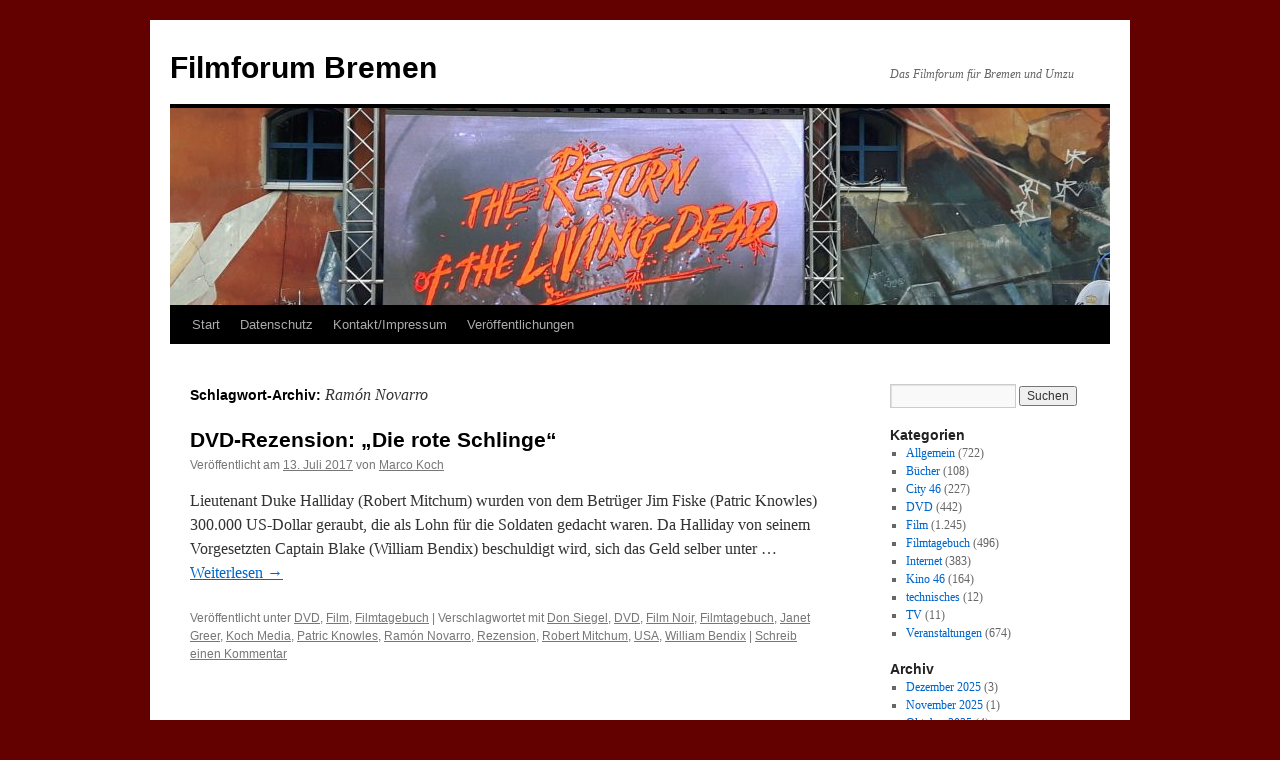

--- FILE ---
content_type: text/html; charset=UTF-8
request_url: https://www.filmforum-bremen.de/tag/ramon-novarro/
body_size: 14971
content:
<!DOCTYPE html>
<html xmlns:og="http://opengraphprotocol.org/schema/" xmlns:fb="http://www.facebook.com/2008/fbml" lang="de" xmlns:fb="https://www.facebook.com/2008/fbml" xmlns:addthis="https://www.addthis.com/help/api-spec"  prefix="og: http://ogp.me/ns#">
<head>
<meta charset="UTF-8" />
<title>
Ramón Novarro | Filmforum Bremen	</title>
<link rel="profile" href="https://gmpg.org/xfn/11" />
<link rel="stylesheet" type="text/css" media="all" href="https://www.filmforum-bremen.de/wp-content/themes/twentyten/style.css?ver=20250415" />
<link rel="pingback" href="https://www.filmforum-bremen.de/xmlrpc.php">
<meta name='robots' content='max-image-preview:large' />
	<style>img:is([sizes="auto" i], [sizes^="auto," i]) { contain-intrinsic-size: 3000px 1500px }</style>
	<link rel="alternate" type="application/rss+xml" title="Filmforum Bremen &raquo; Feed" href="https://www.filmforum-bremen.de/feed/" />
<link rel="alternate" type="application/rss+xml" title="Filmforum Bremen &raquo; Kommentar-Feed" href="https://www.filmforum-bremen.de/comments/feed/" />
<style type="text/css" media="screen">
	/*<![CDATA[*/
	form dl, dl.labels {
		margin:0em;
		font-size:100%;
		margin-top:0.5em
	}

	form dt, dl.labels dt {
		float:left;
		width:7em;
		margin-bottom:0.8em;
		color:#555;
		text-align:right;
		font-weight:400;
		position:relative /*IEWin hack*/
	}

	form dd, dl.labels dd {
		margin-left:7.5em;
		margin-bottom:0.8em;
		font-size:100%;
		font-style:normal;
		text-align:left;
		padding-left:0.5em
	}
	
	form dd.submit, dl.labels dd.submit  {
		margin-top:2em
	}
	
	.error_msg {
		font-weight:700;
		color:#C33;
	}
	
	.pxs_css_spamcheck {
		display: none !important;
	}
	/*]]>*/
</style>
<link rel="alternate" type="application/rss+xml" title="Filmforum Bremen &raquo; Schlagwort-Feed zu Ramón Novarro" href="https://www.filmforum-bremen.de/tag/ramon-novarro/feed/" />
		<!-- This site uses the Google Analytics by MonsterInsights plugin v9.11.1 - Using Analytics tracking - https://www.monsterinsights.com/ -->
							<script src="//www.googletagmanager.com/gtag/js?id=G-VER0WJQ8P5"  data-cfasync="false" data-wpfc-render="false" type="text/javascript" async></script>
			<script data-cfasync="false" data-wpfc-render="false" type="text/javascript">
				var mi_version = '9.11.1';
				var mi_track_user = true;
				var mi_no_track_reason = '';
								var MonsterInsightsDefaultLocations = {"page_location":"https:\/\/www.filmforum-bremen.de\/tag\/ramon-novarro\/"};
								if ( typeof MonsterInsightsPrivacyGuardFilter === 'function' ) {
					var MonsterInsightsLocations = (typeof MonsterInsightsExcludeQuery === 'object') ? MonsterInsightsPrivacyGuardFilter( MonsterInsightsExcludeQuery ) : MonsterInsightsPrivacyGuardFilter( MonsterInsightsDefaultLocations );
				} else {
					var MonsterInsightsLocations = (typeof MonsterInsightsExcludeQuery === 'object') ? MonsterInsightsExcludeQuery : MonsterInsightsDefaultLocations;
				}

								var disableStrs = [
										'ga-disable-G-VER0WJQ8P5',
									];

				/* Function to detect opted out users */
				function __gtagTrackerIsOptedOut() {
					for (var index = 0; index < disableStrs.length; index++) {
						if (document.cookie.indexOf(disableStrs[index] + '=true') > -1) {
							return true;
						}
					}

					return false;
				}

				/* Disable tracking if the opt-out cookie exists. */
				if (__gtagTrackerIsOptedOut()) {
					for (var index = 0; index < disableStrs.length; index++) {
						window[disableStrs[index]] = true;
					}
				}

				/* Opt-out function */
				function __gtagTrackerOptout() {
					for (var index = 0; index < disableStrs.length; index++) {
						document.cookie = disableStrs[index] + '=true; expires=Thu, 31 Dec 2099 23:59:59 UTC; path=/';
						window[disableStrs[index]] = true;
					}
				}

				if ('undefined' === typeof gaOptout) {
					function gaOptout() {
						__gtagTrackerOptout();
					}
				}
								window.dataLayer = window.dataLayer || [];

				window.MonsterInsightsDualTracker = {
					helpers: {},
					trackers: {},
				};
				if (mi_track_user) {
					function __gtagDataLayer() {
						dataLayer.push(arguments);
					}

					function __gtagTracker(type, name, parameters) {
						if (!parameters) {
							parameters = {};
						}

						if (parameters.send_to) {
							__gtagDataLayer.apply(null, arguments);
							return;
						}

						if (type === 'event') {
														parameters.send_to = monsterinsights_frontend.v4_id;
							var hookName = name;
							if (typeof parameters['event_category'] !== 'undefined') {
								hookName = parameters['event_category'] + ':' + name;
							}

							if (typeof MonsterInsightsDualTracker.trackers[hookName] !== 'undefined') {
								MonsterInsightsDualTracker.trackers[hookName](parameters);
							} else {
								__gtagDataLayer('event', name, parameters);
							}
							
						} else {
							__gtagDataLayer.apply(null, arguments);
						}
					}

					__gtagTracker('js', new Date());
					__gtagTracker('set', {
						'developer_id.dZGIzZG': true,
											});
					if ( MonsterInsightsLocations.page_location ) {
						__gtagTracker('set', MonsterInsightsLocations);
					}
										__gtagTracker('config', 'G-VER0WJQ8P5', {"forceSSL":"true"} );
										window.gtag = __gtagTracker;										(function () {
						/* https://developers.google.com/analytics/devguides/collection/analyticsjs/ */
						/* ga and __gaTracker compatibility shim. */
						var noopfn = function () {
							return null;
						};
						var newtracker = function () {
							return new Tracker();
						};
						var Tracker = function () {
							return null;
						};
						var p = Tracker.prototype;
						p.get = noopfn;
						p.set = noopfn;
						p.send = function () {
							var args = Array.prototype.slice.call(arguments);
							args.unshift('send');
							__gaTracker.apply(null, args);
						};
						var __gaTracker = function () {
							var len = arguments.length;
							if (len === 0) {
								return;
							}
							var f = arguments[len - 1];
							if (typeof f !== 'object' || f === null || typeof f.hitCallback !== 'function') {
								if ('send' === arguments[0]) {
									var hitConverted, hitObject = false, action;
									if ('event' === arguments[1]) {
										if ('undefined' !== typeof arguments[3]) {
											hitObject = {
												'eventAction': arguments[3],
												'eventCategory': arguments[2],
												'eventLabel': arguments[4],
												'value': arguments[5] ? arguments[5] : 1,
											}
										}
									}
									if ('pageview' === arguments[1]) {
										if ('undefined' !== typeof arguments[2]) {
											hitObject = {
												'eventAction': 'page_view',
												'page_path': arguments[2],
											}
										}
									}
									if (typeof arguments[2] === 'object') {
										hitObject = arguments[2];
									}
									if (typeof arguments[5] === 'object') {
										Object.assign(hitObject, arguments[5]);
									}
									if ('undefined' !== typeof arguments[1].hitType) {
										hitObject = arguments[1];
										if ('pageview' === hitObject.hitType) {
											hitObject.eventAction = 'page_view';
										}
									}
									if (hitObject) {
										action = 'timing' === arguments[1].hitType ? 'timing_complete' : hitObject.eventAction;
										hitConverted = mapArgs(hitObject);
										__gtagTracker('event', action, hitConverted);
									}
								}
								return;
							}

							function mapArgs(args) {
								var arg, hit = {};
								var gaMap = {
									'eventCategory': 'event_category',
									'eventAction': 'event_action',
									'eventLabel': 'event_label',
									'eventValue': 'event_value',
									'nonInteraction': 'non_interaction',
									'timingCategory': 'event_category',
									'timingVar': 'name',
									'timingValue': 'value',
									'timingLabel': 'event_label',
									'page': 'page_path',
									'location': 'page_location',
									'title': 'page_title',
									'referrer' : 'page_referrer',
								};
								for (arg in args) {
																		if (!(!args.hasOwnProperty(arg) || !gaMap.hasOwnProperty(arg))) {
										hit[gaMap[arg]] = args[arg];
									} else {
										hit[arg] = args[arg];
									}
								}
								return hit;
							}

							try {
								f.hitCallback();
							} catch (ex) {
							}
						};
						__gaTracker.create = newtracker;
						__gaTracker.getByName = newtracker;
						__gaTracker.getAll = function () {
							return [];
						};
						__gaTracker.remove = noopfn;
						__gaTracker.loaded = true;
						window['__gaTracker'] = __gaTracker;
					})();
									} else {
										console.log("");
					(function () {
						function __gtagTracker() {
							return null;
						}

						window['__gtagTracker'] = __gtagTracker;
						window['gtag'] = __gtagTracker;
					})();
									}
			</script>
							<!-- / Google Analytics by MonsterInsights -->
		<script type="text/javascript">
/* <![CDATA[ */
window._wpemojiSettings = {"baseUrl":"https:\/\/s.w.org\/images\/core\/emoji\/16.0.1\/72x72\/","ext":".png","svgUrl":"https:\/\/s.w.org\/images\/core\/emoji\/16.0.1\/svg\/","svgExt":".svg","source":{"concatemoji":"https:\/\/www.filmforum-bremen.de\/wp-includes\/js\/wp-emoji-release.min.js?ver=6.8.3"}};
/*! This file is auto-generated */
!function(s,n){var o,i,e;function c(e){try{var t={supportTests:e,timestamp:(new Date).valueOf()};sessionStorage.setItem(o,JSON.stringify(t))}catch(e){}}function p(e,t,n){e.clearRect(0,0,e.canvas.width,e.canvas.height),e.fillText(t,0,0);var t=new Uint32Array(e.getImageData(0,0,e.canvas.width,e.canvas.height).data),a=(e.clearRect(0,0,e.canvas.width,e.canvas.height),e.fillText(n,0,0),new Uint32Array(e.getImageData(0,0,e.canvas.width,e.canvas.height).data));return t.every(function(e,t){return e===a[t]})}function u(e,t){e.clearRect(0,0,e.canvas.width,e.canvas.height),e.fillText(t,0,0);for(var n=e.getImageData(16,16,1,1),a=0;a<n.data.length;a++)if(0!==n.data[a])return!1;return!0}function f(e,t,n,a){switch(t){case"flag":return n(e,"\ud83c\udff3\ufe0f\u200d\u26a7\ufe0f","\ud83c\udff3\ufe0f\u200b\u26a7\ufe0f")?!1:!n(e,"\ud83c\udde8\ud83c\uddf6","\ud83c\udde8\u200b\ud83c\uddf6")&&!n(e,"\ud83c\udff4\udb40\udc67\udb40\udc62\udb40\udc65\udb40\udc6e\udb40\udc67\udb40\udc7f","\ud83c\udff4\u200b\udb40\udc67\u200b\udb40\udc62\u200b\udb40\udc65\u200b\udb40\udc6e\u200b\udb40\udc67\u200b\udb40\udc7f");case"emoji":return!a(e,"\ud83e\udedf")}return!1}function g(e,t,n,a){var r="undefined"!=typeof WorkerGlobalScope&&self instanceof WorkerGlobalScope?new OffscreenCanvas(300,150):s.createElement("canvas"),o=r.getContext("2d",{willReadFrequently:!0}),i=(o.textBaseline="top",o.font="600 32px Arial",{});return e.forEach(function(e){i[e]=t(o,e,n,a)}),i}function t(e){var t=s.createElement("script");t.src=e,t.defer=!0,s.head.appendChild(t)}"undefined"!=typeof Promise&&(o="wpEmojiSettingsSupports",i=["flag","emoji"],n.supports={everything:!0,everythingExceptFlag:!0},e=new Promise(function(e){s.addEventListener("DOMContentLoaded",e,{once:!0})}),new Promise(function(t){var n=function(){try{var e=JSON.parse(sessionStorage.getItem(o));if("object"==typeof e&&"number"==typeof e.timestamp&&(new Date).valueOf()<e.timestamp+604800&&"object"==typeof e.supportTests)return e.supportTests}catch(e){}return null}();if(!n){if("undefined"!=typeof Worker&&"undefined"!=typeof OffscreenCanvas&&"undefined"!=typeof URL&&URL.createObjectURL&&"undefined"!=typeof Blob)try{var e="postMessage("+g.toString()+"("+[JSON.stringify(i),f.toString(),p.toString(),u.toString()].join(",")+"));",a=new Blob([e],{type:"text/javascript"}),r=new Worker(URL.createObjectURL(a),{name:"wpTestEmojiSupports"});return void(r.onmessage=function(e){c(n=e.data),r.terminate(),t(n)})}catch(e){}c(n=g(i,f,p,u))}t(n)}).then(function(e){for(var t in e)n.supports[t]=e[t],n.supports.everything=n.supports.everything&&n.supports[t],"flag"!==t&&(n.supports.everythingExceptFlag=n.supports.everythingExceptFlag&&n.supports[t]);n.supports.everythingExceptFlag=n.supports.everythingExceptFlag&&!n.supports.flag,n.DOMReady=!1,n.readyCallback=function(){n.DOMReady=!0}}).then(function(){return e}).then(function(){var e;n.supports.everything||(n.readyCallback(),(e=n.source||{}).concatemoji?t(e.concatemoji):e.wpemoji&&e.twemoji&&(t(e.twemoji),t(e.wpemoji)))}))}((window,document),window._wpemojiSettings);
/* ]]> */
</script>
<style id='wp-emoji-styles-inline-css' type='text/css'>

	img.wp-smiley, img.emoji {
		display: inline !important;
		border: none !important;
		box-shadow: none !important;
		height: 1em !important;
		width: 1em !important;
		margin: 0 0.07em !important;
		vertical-align: -0.1em !important;
		background: none !important;
		padding: 0 !important;
	}
</style>
<link rel='stylesheet' id='wp-block-library-css' href='https://www.filmforum-bremen.de/wp-includes/css/dist/block-library/style.min.css?ver=6.8.3' type='text/css' media='all' />
<style id='wp-block-library-theme-inline-css' type='text/css'>
.wp-block-audio :where(figcaption){color:#555;font-size:13px;text-align:center}.is-dark-theme .wp-block-audio :where(figcaption){color:#ffffffa6}.wp-block-audio{margin:0 0 1em}.wp-block-code{border:1px solid #ccc;border-radius:4px;font-family:Menlo,Consolas,monaco,monospace;padding:.8em 1em}.wp-block-embed :where(figcaption){color:#555;font-size:13px;text-align:center}.is-dark-theme .wp-block-embed :where(figcaption){color:#ffffffa6}.wp-block-embed{margin:0 0 1em}.blocks-gallery-caption{color:#555;font-size:13px;text-align:center}.is-dark-theme .blocks-gallery-caption{color:#ffffffa6}:root :where(.wp-block-image figcaption){color:#555;font-size:13px;text-align:center}.is-dark-theme :root :where(.wp-block-image figcaption){color:#ffffffa6}.wp-block-image{margin:0 0 1em}.wp-block-pullquote{border-bottom:4px solid;border-top:4px solid;color:currentColor;margin-bottom:1.75em}.wp-block-pullquote cite,.wp-block-pullquote footer,.wp-block-pullquote__citation{color:currentColor;font-size:.8125em;font-style:normal;text-transform:uppercase}.wp-block-quote{border-left:.25em solid;margin:0 0 1.75em;padding-left:1em}.wp-block-quote cite,.wp-block-quote footer{color:currentColor;font-size:.8125em;font-style:normal;position:relative}.wp-block-quote:where(.has-text-align-right){border-left:none;border-right:.25em solid;padding-left:0;padding-right:1em}.wp-block-quote:where(.has-text-align-center){border:none;padding-left:0}.wp-block-quote.is-large,.wp-block-quote.is-style-large,.wp-block-quote:where(.is-style-plain){border:none}.wp-block-search .wp-block-search__label{font-weight:700}.wp-block-search__button{border:1px solid #ccc;padding:.375em .625em}:where(.wp-block-group.has-background){padding:1.25em 2.375em}.wp-block-separator.has-css-opacity{opacity:.4}.wp-block-separator{border:none;border-bottom:2px solid;margin-left:auto;margin-right:auto}.wp-block-separator.has-alpha-channel-opacity{opacity:1}.wp-block-separator:not(.is-style-wide):not(.is-style-dots){width:100px}.wp-block-separator.has-background:not(.is-style-dots){border-bottom:none;height:1px}.wp-block-separator.has-background:not(.is-style-wide):not(.is-style-dots){height:2px}.wp-block-table{margin:0 0 1em}.wp-block-table td,.wp-block-table th{word-break:normal}.wp-block-table :where(figcaption){color:#555;font-size:13px;text-align:center}.is-dark-theme .wp-block-table :where(figcaption){color:#ffffffa6}.wp-block-video :where(figcaption){color:#555;font-size:13px;text-align:center}.is-dark-theme .wp-block-video :where(figcaption){color:#ffffffa6}.wp-block-video{margin:0 0 1em}:root :where(.wp-block-template-part.has-background){margin-bottom:0;margin-top:0;padding:1.25em 2.375em}
</style>
<style id='classic-theme-styles-inline-css' type='text/css'>
/*! This file is auto-generated */
.wp-block-button__link{color:#fff;background-color:#32373c;border-radius:9999px;box-shadow:none;text-decoration:none;padding:calc(.667em + 2px) calc(1.333em + 2px);font-size:1.125em}.wp-block-file__button{background:#32373c;color:#fff;text-decoration:none}
</style>
<style id='global-styles-inline-css' type='text/css'>
:root{--wp--preset--aspect-ratio--square: 1;--wp--preset--aspect-ratio--4-3: 4/3;--wp--preset--aspect-ratio--3-4: 3/4;--wp--preset--aspect-ratio--3-2: 3/2;--wp--preset--aspect-ratio--2-3: 2/3;--wp--preset--aspect-ratio--16-9: 16/9;--wp--preset--aspect-ratio--9-16: 9/16;--wp--preset--color--black: #000;--wp--preset--color--cyan-bluish-gray: #abb8c3;--wp--preset--color--white: #fff;--wp--preset--color--pale-pink: #f78da7;--wp--preset--color--vivid-red: #cf2e2e;--wp--preset--color--luminous-vivid-orange: #ff6900;--wp--preset--color--luminous-vivid-amber: #fcb900;--wp--preset--color--light-green-cyan: #7bdcb5;--wp--preset--color--vivid-green-cyan: #00d084;--wp--preset--color--pale-cyan-blue: #8ed1fc;--wp--preset--color--vivid-cyan-blue: #0693e3;--wp--preset--color--vivid-purple: #9b51e0;--wp--preset--color--blue: #0066cc;--wp--preset--color--medium-gray: #666;--wp--preset--color--light-gray: #f1f1f1;--wp--preset--gradient--vivid-cyan-blue-to-vivid-purple: linear-gradient(135deg,rgba(6,147,227,1) 0%,rgb(155,81,224) 100%);--wp--preset--gradient--light-green-cyan-to-vivid-green-cyan: linear-gradient(135deg,rgb(122,220,180) 0%,rgb(0,208,130) 100%);--wp--preset--gradient--luminous-vivid-amber-to-luminous-vivid-orange: linear-gradient(135deg,rgba(252,185,0,1) 0%,rgba(255,105,0,1) 100%);--wp--preset--gradient--luminous-vivid-orange-to-vivid-red: linear-gradient(135deg,rgba(255,105,0,1) 0%,rgb(207,46,46) 100%);--wp--preset--gradient--very-light-gray-to-cyan-bluish-gray: linear-gradient(135deg,rgb(238,238,238) 0%,rgb(169,184,195) 100%);--wp--preset--gradient--cool-to-warm-spectrum: linear-gradient(135deg,rgb(74,234,220) 0%,rgb(151,120,209) 20%,rgb(207,42,186) 40%,rgb(238,44,130) 60%,rgb(251,105,98) 80%,rgb(254,248,76) 100%);--wp--preset--gradient--blush-light-purple: linear-gradient(135deg,rgb(255,206,236) 0%,rgb(152,150,240) 100%);--wp--preset--gradient--blush-bordeaux: linear-gradient(135deg,rgb(254,205,165) 0%,rgb(254,45,45) 50%,rgb(107,0,62) 100%);--wp--preset--gradient--luminous-dusk: linear-gradient(135deg,rgb(255,203,112) 0%,rgb(199,81,192) 50%,rgb(65,88,208) 100%);--wp--preset--gradient--pale-ocean: linear-gradient(135deg,rgb(255,245,203) 0%,rgb(182,227,212) 50%,rgb(51,167,181) 100%);--wp--preset--gradient--electric-grass: linear-gradient(135deg,rgb(202,248,128) 0%,rgb(113,206,126) 100%);--wp--preset--gradient--midnight: linear-gradient(135deg,rgb(2,3,129) 0%,rgb(40,116,252) 100%);--wp--preset--font-size--small: 13px;--wp--preset--font-size--medium: 20px;--wp--preset--font-size--large: 36px;--wp--preset--font-size--x-large: 42px;--wp--preset--spacing--20: 0.44rem;--wp--preset--spacing--30: 0.67rem;--wp--preset--spacing--40: 1rem;--wp--preset--spacing--50: 1.5rem;--wp--preset--spacing--60: 2.25rem;--wp--preset--spacing--70: 3.38rem;--wp--preset--spacing--80: 5.06rem;--wp--preset--shadow--natural: 6px 6px 9px rgba(0, 0, 0, 0.2);--wp--preset--shadow--deep: 12px 12px 50px rgba(0, 0, 0, 0.4);--wp--preset--shadow--sharp: 6px 6px 0px rgba(0, 0, 0, 0.2);--wp--preset--shadow--outlined: 6px 6px 0px -3px rgba(255, 255, 255, 1), 6px 6px rgba(0, 0, 0, 1);--wp--preset--shadow--crisp: 6px 6px 0px rgba(0, 0, 0, 1);}:where(.is-layout-flex){gap: 0.5em;}:where(.is-layout-grid){gap: 0.5em;}body .is-layout-flex{display: flex;}.is-layout-flex{flex-wrap: wrap;align-items: center;}.is-layout-flex > :is(*, div){margin: 0;}body .is-layout-grid{display: grid;}.is-layout-grid > :is(*, div){margin: 0;}:where(.wp-block-columns.is-layout-flex){gap: 2em;}:where(.wp-block-columns.is-layout-grid){gap: 2em;}:where(.wp-block-post-template.is-layout-flex){gap: 1.25em;}:where(.wp-block-post-template.is-layout-grid){gap: 1.25em;}.has-black-color{color: var(--wp--preset--color--black) !important;}.has-cyan-bluish-gray-color{color: var(--wp--preset--color--cyan-bluish-gray) !important;}.has-white-color{color: var(--wp--preset--color--white) !important;}.has-pale-pink-color{color: var(--wp--preset--color--pale-pink) !important;}.has-vivid-red-color{color: var(--wp--preset--color--vivid-red) !important;}.has-luminous-vivid-orange-color{color: var(--wp--preset--color--luminous-vivid-orange) !important;}.has-luminous-vivid-amber-color{color: var(--wp--preset--color--luminous-vivid-amber) !important;}.has-light-green-cyan-color{color: var(--wp--preset--color--light-green-cyan) !important;}.has-vivid-green-cyan-color{color: var(--wp--preset--color--vivid-green-cyan) !important;}.has-pale-cyan-blue-color{color: var(--wp--preset--color--pale-cyan-blue) !important;}.has-vivid-cyan-blue-color{color: var(--wp--preset--color--vivid-cyan-blue) !important;}.has-vivid-purple-color{color: var(--wp--preset--color--vivid-purple) !important;}.has-black-background-color{background-color: var(--wp--preset--color--black) !important;}.has-cyan-bluish-gray-background-color{background-color: var(--wp--preset--color--cyan-bluish-gray) !important;}.has-white-background-color{background-color: var(--wp--preset--color--white) !important;}.has-pale-pink-background-color{background-color: var(--wp--preset--color--pale-pink) !important;}.has-vivid-red-background-color{background-color: var(--wp--preset--color--vivid-red) !important;}.has-luminous-vivid-orange-background-color{background-color: var(--wp--preset--color--luminous-vivid-orange) !important;}.has-luminous-vivid-amber-background-color{background-color: var(--wp--preset--color--luminous-vivid-amber) !important;}.has-light-green-cyan-background-color{background-color: var(--wp--preset--color--light-green-cyan) !important;}.has-vivid-green-cyan-background-color{background-color: var(--wp--preset--color--vivid-green-cyan) !important;}.has-pale-cyan-blue-background-color{background-color: var(--wp--preset--color--pale-cyan-blue) !important;}.has-vivid-cyan-blue-background-color{background-color: var(--wp--preset--color--vivid-cyan-blue) !important;}.has-vivid-purple-background-color{background-color: var(--wp--preset--color--vivid-purple) !important;}.has-black-border-color{border-color: var(--wp--preset--color--black) !important;}.has-cyan-bluish-gray-border-color{border-color: var(--wp--preset--color--cyan-bluish-gray) !important;}.has-white-border-color{border-color: var(--wp--preset--color--white) !important;}.has-pale-pink-border-color{border-color: var(--wp--preset--color--pale-pink) !important;}.has-vivid-red-border-color{border-color: var(--wp--preset--color--vivid-red) !important;}.has-luminous-vivid-orange-border-color{border-color: var(--wp--preset--color--luminous-vivid-orange) !important;}.has-luminous-vivid-amber-border-color{border-color: var(--wp--preset--color--luminous-vivid-amber) !important;}.has-light-green-cyan-border-color{border-color: var(--wp--preset--color--light-green-cyan) !important;}.has-vivid-green-cyan-border-color{border-color: var(--wp--preset--color--vivid-green-cyan) !important;}.has-pale-cyan-blue-border-color{border-color: var(--wp--preset--color--pale-cyan-blue) !important;}.has-vivid-cyan-blue-border-color{border-color: var(--wp--preset--color--vivid-cyan-blue) !important;}.has-vivid-purple-border-color{border-color: var(--wp--preset--color--vivid-purple) !important;}.has-vivid-cyan-blue-to-vivid-purple-gradient-background{background: var(--wp--preset--gradient--vivid-cyan-blue-to-vivid-purple) !important;}.has-light-green-cyan-to-vivid-green-cyan-gradient-background{background: var(--wp--preset--gradient--light-green-cyan-to-vivid-green-cyan) !important;}.has-luminous-vivid-amber-to-luminous-vivid-orange-gradient-background{background: var(--wp--preset--gradient--luminous-vivid-amber-to-luminous-vivid-orange) !important;}.has-luminous-vivid-orange-to-vivid-red-gradient-background{background: var(--wp--preset--gradient--luminous-vivid-orange-to-vivid-red) !important;}.has-very-light-gray-to-cyan-bluish-gray-gradient-background{background: var(--wp--preset--gradient--very-light-gray-to-cyan-bluish-gray) !important;}.has-cool-to-warm-spectrum-gradient-background{background: var(--wp--preset--gradient--cool-to-warm-spectrum) !important;}.has-blush-light-purple-gradient-background{background: var(--wp--preset--gradient--blush-light-purple) !important;}.has-blush-bordeaux-gradient-background{background: var(--wp--preset--gradient--blush-bordeaux) !important;}.has-luminous-dusk-gradient-background{background: var(--wp--preset--gradient--luminous-dusk) !important;}.has-pale-ocean-gradient-background{background: var(--wp--preset--gradient--pale-ocean) !important;}.has-electric-grass-gradient-background{background: var(--wp--preset--gradient--electric-grass) !important;}.has-midnight-gradient-background{background: var(--wp--preset--gradient--midnight) !important;}.has-small-font-size{font-size: var(--wp--preset--font-size--small) !important;}.has-medium-font-size{font-size: var(--wp--preset--font-size--medium) !important;}.has-large-font-size{font-size: var(--wp--preset--font-size--large) !important;}.has-x-large-font-size{font-size: var(--wp--preset--font-size--x-large) !important;}
:where(.wp-block-post-template.is-layout-flex){gap: 1.25em;}:where(.wp-block-post-template.is-layout-grid){gap: 1.25em;}
:where(.wp-block-columns.is-layout-flex){gap: 2em;}:where(.wp-block-columns.is-layout-grid){gap: 2em;}
:root :where(.wp-block-pullquote){font-size: 1.5em;line-height: 1.6;}
</style>
<link rel='stylesheet' id='twentyten-block-style-css' href='https://www.filmforum-bremen.de/wp-content/themes/twentyten/blocks.css?ver=20250220' type='text/css' media='all' />
<link rel='stylesheet' id='addthis_all_pages-css' href='https://www.filmforum-bremen.de/wp-content/plugins/addthis/frontend/build/addthis_wordpress_public.min.css?ver=6.8.3' type='text/css' media='all' />
<link rel='stylesheet' id='slimbox2-css' href='https://www.filmforum-bremen.de/wp-content/plugins/wp-slimbox2/css/slimbox2.css?ver=1.1' type='text/css' media='screen' />
<script type="text/javascript" src="https://www.filmforum-bremen.de/wp-includes/js/jquery/jquery.min.js?ver=3.7.1" id="jquery-core-js"></script>
<script type="text/javascript" src="https://www.filmforum-bremen.de/wp-includes/js/jquery/jquery-migrate.min.js?ver=3.4.1" id="jquery-migrate-js"></script>
<script type="text/javascript" id="wt_rmrh-js-extra">
/* <![CDATA[ */
var RMRH_VALUES = {"loaderImageURL":"https:\/\/www.filmforum-bremen.de\/wp-content\/plugins\/read-more-right-here\/loader\/ajax-loader.gif","duplicateLink":"","animateSpeed":"1000","expandedText":"","loadDebugScript":"","pluginUrl":"http:\/\/www.filmforum-bremen.de\/wp-content\/plugins\/read-more-right-here\/"};
/* ]]> */
</script>
<script type="text/javascript" src="https://www.filmforum-bremen.de/wp-content/plugins/read-more-right-here/js/wt_rmrh.js?ver=6.8.3" id="wt_rmrh-js"></script>
<script type="text/javascript" src="https://www.filmforum-bremen.de/wp-content/plugins/google-analytics-for-wordpress/assets/js/frontend-gtag.min.js?ver=9.11.1" id="monsterinsights-frontend-script-js" async="async" data-wp-strategy="async"></script>
<script data-cfasync="false" data-wpfc-render="false" type="text/javascript" id='monsterinsights-frontend-script-js-extra'>/* <![CDATA[ */
var monsterinsights_frontend = {"js_events_tracking":"true","download_extensions":"pdf,doc,ppt,xls,zip,docx,pptx,xlsx","inbound_paths":"[]","home_url":"https:\/\/www.filmforum-bremen.de","hash_tracking":"false","v4_id":"G-VER0WJQ8P5"};/* ]]> */
</script>
<script type="text/javascript" src="https://www.filmforum-bremen.de/wp-content/plugins/wp-slimbox2/javascript/slimbox2.js?ver=2.04" id="slimbox2-js"></script>
<script type="text/javascript" id="slimbox2_autoload-js-extra">
/* <![CDATA[ */
var slimbox2_options = {"autoload":"1","overlayColor":"#000000","loop":"","overlayOpacity":"0.8","overlayFadeDuration":"400","resizeDuration":"400","resizeEasing":"swing","initialWidth":"250","initialHeight":"250","imageFadeDuration":"400","captionAnimationDuration":"400","caption":"el.title || el.firstChild.alt || el.firstChild.title || el.href || el.href","url":"1","selector":"div.entry-content, div.gallery, div.entry, div.post, div#page, body","counterText":"Bild {x} von {y}","closeKeys":"27,88,67","previousKeys":"37,90","nextKeys":"39,86","prev":"https:\/\/www.filmforum-bremen.de\/wp-content\/plugins\/wp-slimbox2\/images\/de_DE\/prevlabel-de.gif","next":"https:\/\/www.filmforum-bremen.de\/wp-content\/plugins\/wp-slimbox2\/images\/de_DE\/nextlabel-de.gif","close":"https:\/\/www.filmforum-bremen.de\/wp-content\/plugins\/wp-slimbox2\/images\/de_DE\/closelabel-de.gif","picasaweb":"","flickr":"","mobile":""};
/* ]]> */
</script>
<script type="text/javascript" src="https://www.filmforum-bremen.de/wp-content/plugins/wp-slimbox2/javascript/slimbox2_autoload.js?ver=1.0.4b" id="slimbox2_autoload-js"></script>
<link rel="https://api.w.org/" href="https://www.filmforum-bremen.de/wp-json/" /><link rel="alternate" title="JSON" type="application/json" href="https://www.filmforum-bremen.de/wp-json/wp/v2/tags/2768" /><link rel="EditURI" type="application/rsd+xml" title="RSD" href="https://www.filmforum-bremen.de/xmlrpc.php?rsd" />
<meta name="generator" content="WordPress 6.8.3" />
<meta property="og:site_name" content="Filmforum Bremen"/><meta property="og:url" content="http://www.filmforum-bremen.de/tag/ramon-novarro/"/><meta property="og:title" name="og:title" content="Ramón Novarro" />
<meta property="og:type" name="og:type" content="website" />
<meta property="og:description" name="og:description" content="Das Filmforum für Bremen und Umzu" />
<meta property="og:locale" name="og:locale" content="de_DE" />
<meta property="og:site_name" name="og:site_name" content="Filmforum Bremen" />
<meta property="twitter:card" name="twitter:card" content="summary" />
<style type="text/css" id="custom-background-css">
body.custom-background { background-color: #630000; }
</style>
	<script data-cfasync="false" type="text/javascript">if (window.addthis_product === undefined) { window.addthis_product = "wpp"; } if (window.wp_product_version === undefined) { window.wp_product_version = "wpp-6.2.7"; } if (window.addthis_share === undefined) { window.addthis_share = {}; } if (window.addthis_config === undefined) { window.addthis_config = {"data_track_clickback":true,"ignore_server_config":true,"ui_atversion":300}; } if (window.addthis_layers === undefined) { window.addthis_layers = {}; } if (window.addthis_layers_tools === undefined) { window.addthis_layers_tools = [{"sharetoolbox":{"numPreferredServices":5,"counts":"one","size":"16px","style":"fixed","shareCountThreshold":0,"elements":".addthis_inline_share_toolbox_below,.at-below-post-homepage,.at-below-post-arch-page,.at-below-post-cat-page,.at-below-post,.at-below-post-page"}}]; } else { window.addthis_layers_tools.push({"sharetoolbox":{"numPreferredServices":5,"counts":"one","size":"16px","style":"fixed","shareCountThreshold":0,"elements":".addthis_inline_share_toolbox_below,.at-below-post-homepage,.at-below-post-arch-page,.at-below-post-cat-page,.at-below-post,.at-below-post-page"}});  } if (window.addthis_plugin_info === undefined) { window.addthis_plugin_info = {"info_status":"enabled","cms_name":"WordPress","plugin_name":"Share Buttons by AddThis","plugin_version":"6.2.7","plugin_mode":"WordPress","anonymous_profile_id":"wp-2be9df311ad8938798f6df44128f8078","page_info":{"template":"archives","post_type":""},"sharing_enabled_on_post_via_metabox":false}; } 
                    (function() {
                      var first_load_interval_id = setInterval(function () {
                        if (typeof window.addthis !== 'undefined') {
                          window.clearInterval(first_load_interval_id);
                          if (typeof window.addthis_layers !== 'undefined' && Object.getOwnPropertyNames(window.addthis_layers).length > 0) {
                            window.addthis.layers(window.addthis_layers);
                          }
                          if (Array.isArray(window.addthis_layers_tools)) {
                            for (i = 0; i < window.addthis_layers_tools.length; i++) {
                              window.addthis.layers(window.addthis_layers_tools[i]);
                            }
                          }
                        }
                     },1000)
                    }());
                </script> <script data-cfasync="false" type="text/javascript" src="https://s7.addthis.com/js/300/addthis_widget.js#pubid=wp-2be9df311ad8938798f6df44128f8078" async="async"></script></head>

<body class="archive tag tag-ramon-novarro tag-2768 custom-background wp-theme-twentyten">
<div id="wrapper" class="hfeed">
		<a href="#content" class="screen-reader-text skip-link">Zum Inhalt springen</a>
	<div id="header">
		<div id="masthead">
			<div id="branding" role="banner">
								<div id="site-title">
					<span>
											<a href="https://www.filmforum-bremen.de/" rel="home" >Filmforum Bremen</a>
					</span>
				</div>
				<div id="site-description">Das Filmforum für Bremen und Umzu</div>

				<img src="https://www.filmforum-bremen.de/wp-content/uploads/2020/11/cropped-20160623_200709-scaled-1.jpg" width="940" height="197" alt="Filmforum Bremen" srcset="https://www.filmforum-bremen.de/wp-content/uploads/2020/11/cropped-20160623_200709-scaled-1.jpg 940w, https://www.filmforum-bremen.de/wp-content/uploads/2020/11/cropped-20160623_200709-scaled-1-300x63.jpg 300w" sizes="(max-width: 940px) 100vw, 940px" decoding="async" fetchpriority="high" />			</div><!-- #branding -->

			<div id="access" role="navigation">
				<div class="menu"><ul>
<li ><a href="https://www.filmforum-bremen.de/">Start</a></li><li class="page_item page-item-15838"><a href="https://www.filmforum-bremen.de/datenschutz/">Datenschutz</a></li>
<li class="page_item page-item-32"><a href="https://www.filmforum-bremen.de/kontakt/">Kontakt/Impressum</a></li>
<li class="page_item page-item-15742"><a href="https://www.filmforum-bremen.de/veroeffentlichungen/">Veröffentlichungen</a></li>
</ul></div>
			</div><!-- #access -->
		</div><!-- #masthead -->
	</div><!-- #header -->

	<div id="main">

		<div id="container">
			<div id="content" role="main">

				<h1 class="page-title">
				Schlagwort-Archiv: <span>Ramón Novarro</span>				</h1>

				



	
			<div id="post-15185" class="post-15185 post type-post status-publish format-standard hentry category-dvd category-film category-filmtagebuch tag-don-siegel tag-dvd tag-film-noir tag-filmtagebuch tag-janet-greer tag-koch-media tag-patric-knowles tag-ramon-novarro tag-rezension tag-robert-mitchum tag-usa tag-william-bendix">
			<h2 class="entry-title"><a href="https://www.filmforum-bremen.de/2017/07/dvd-rezension-die-rote-schlinge/" rel="bookmark">DVD-Rezension: „Die rote Schlinge“</a></h2>

			<div class="entry-meta">
				<span class="meta-prep meta-prep-author">Veröffentlicht am</span> <a href="https://www.filmforum-bremen.de/2017/07/dvd-rezension-die-rote-schlinge/" title="06:36" rel="bookmark"><span class="entry-date">13. Juli 2017</span></a> <span class="meta-sep">von</span> <span class="author vcard"><a class="url fn n" href="https://www.filmforum-bremen.de/author/arkadin/" title="Alle Beiträge von Marco Koch anzeigen">Marco Koch</a></span>			</div><!-- .entry-meta -->

					<div class="entry-summary">
				<div class="at-above-post-arch-page addthis_tool" data-url="https://www.filmforum-bremen.de/2017/07/dvd-rezension-die-rote-schlinge/"></div>
<p>Lieutenant Duke Halliday (Robert Mitchum) wurden von dem Betrüger Jim Fiske (Patric Knowles) 300.000 US-Dollar geraubt, die als Lohn für die Soldaten gedacht waren. Da Halliday von seinem Vorgesetzten Captain Blake (William Bendix) beschuldigt wird, sich das Geld selber unter &hellip; <a href="https://www.filmforum-bremen.de/2017/07/dvd-rezension-die-rote-schlinge/">Weiterlesen <span class="meta-nav">&rarr;</span></a><!-- AddThis Advanced Settings above via filter on get_the_excerpt --><!-- AddThis Advanced Settings below via filter on get_the_excerpt --><!-- AddThis Advanced Settings generic via filter on get_the_excerpt --><!-- AddThis Share Buttons above via filter on get_the_excerpt --><!-- AddThis Share Buttons below via filter on get_the_excerpt --></p>
<div class="at-below-post-arch-page addthis_tool" data-url="https://www.filmforum-bremen.de/2017/07/dvd-rezension-die-rote-schlinge/"></div>
<p><!-- AddThis Share Buttons generic via filter on get_the_excerpt --></p>
			</div><!-- .entry-summary -->
	
			<div class="entry-utility">
									<span class="cat-links">
						<span class="entry-utility-prep entry-utility-prep-cat-links">Veröffentlicht unter</span> <a href="https://www.filmforum-bremen.de/category/dvd/" rel="category tag">DVD</a>, <a href="https://www.filmforum-bremen.de/category/film/" rel="category tag">Film</a>, <a href="https://www.filmforum-bremen.de/category/filmtagebuch/" rel="category tag">Filmtagebuch</a>					</span>
					<span class="meta-sep">|</span>
				
								<span class="tag-links">
					<span class="entry-utility-prep entry-utility-prep-tag-links">Verschlagwortet mit</span> <a href="https://www.filmforum-bremen.de/tag/don-siegel/" rel="tag">Don Siegel</a>, <a href="https://www.filmforum-bremen.de/tag/dvd/" rel="tag">DVD</a>, <a href="https://www.filmforum-bremen.de/tag/film-noir/" rel="tag">Film Noir</a>, <a href="https://www.filmforum-bremen.de/tag/filmtagebuch/" rel="tag">Filmtagebuch</a>, <a href="https://www.filmforum-bremen.de/tag/janet-greer/" rel="tag">Janet Greer</a>, <a href="https://www.filmforum-bremen.de/tag/koch-media/" rel="tag">Koch Media</a>, <a href="https://www.filmforum-bremen.de/tag/patric-knowles/" rel="tag">Patric Knowles</a>, <a href="https://www.filmforum-bremen.de/tag/ramon-novarro/" rel="tag">Ramón Novarro</a>, <a href="https://www.filmforum-bremen.de/tag/rezension/" rel="tag">Rezension</a>, <a href="https://www.filmforum-bremen.de/tag/robert-mitchum/" rel="tag">Robert Mitchum</a>, <a href="https://www.filmforum-bremen.de/tag/usa/" rel="tag">USA</a>, <a href="https://www.filmforum-bremen.de/tag/william-bendix/" rel="tag">William Bendix</a>				</span>
				<span class="meta-sep">|</span>
				
				<span class="comments-link"><a href="https://www.filmforum-bremen.de/2017/07/dvd-rezension-die-rote-schlinge/#respond">Schreib einen Kommentar</a></span>

							</div><!-- .entry-utility -->
		</div><!-- #post-15185 -->

		
	

			</div><!-- #content -->
		</div><!-- #container -->


		<div id="primary" class="widget-area" role="complementary">
			<ul class="xoxo">

<li id="search-4" class="widget-container widget_search"><form role="search" method="get" id="searchform" class="searchform" action="https://www.filmforum-bremen.de/">
				<div>
					<label class="screen-reader-text" for="s">Suche nach:</label>
					<input type="text" value="" name="s" id="s" />
					<input type="submit" id="searchsubmit" value="Suchen" />
				</div>
			</form></li><li id="categories-268373003" class="widget-container widget_categories"><h3 class="widget-title">Kategorien</h3>
			<ul>
					<li class="cat-item cat-item-1"><a href="https://www.filmforum-bremen.de/category/allgemein/">Allgemein</a> (722)
</li>
	<li class="cat-item cat-item-35"><a href="https://www.filmforum-bremen.de/category/bucher/">Bücher</a> (108)
</li>
	<li class="cat-item cat-item-570"><a href="https://www.filmforum-bremen.de/category/city-46/">City 46</a> (227)
</li>
	<li class="cat-item cat-item-7"><a href="https://www.filmforum-bremen.de/category/dvd/">DVD</a> (442)
</li>
	<li class="cat-item cat-item-4"><a href="https://www.filmforum-bremen.de/category/film/">Film</a> (1.245)
</li>
	<li class="cat-item cat-item-422"><a href="https://www.filmforum-bremen.de/category/filmtagebuch/">Filmtagebuch</a> (496)
</li>
	<li class="cat-item cat-item-307"><a href="https://www.filmforum-bremen.de/category/internet/">Internet</a> (383)
</li>
	<li class="cat-item cat-item-6"><a href="https://www.filmforum-bremen.de/category/kino-46/">Kino 46</a> (164)
</li>
	<li class="cat-item cat-item-3"><a href="https://www.filmforum-bremen.de/category/technisches/">technisches</a> (12)
</li>
	<li class="cat-item cat-item-205"><a href="https://www.filmforum-bremen.de/category/tv/">TV</a> (11)
</li>
	<li class="cat-item cat-item-5"><a href="https://www.filmforum-bremen.de/category/veranstaltungen/">Veranstaltungen</a> (674)
</li>
			</ul>

			</li><li id="archives-4" class="widget-container widget_archive"><h3 class="widget-title">Archiv</h3>
			<ul>
					<li><a href='https://www.filmforum-bremen.de/2025/12/'>Dezember 2025</a>&nbsp;(3)</li>
	<li><a href='https://www.filmforum-bremen.de/2025/11/'>November 2025</a>&nbsp;(1)</li>
	<li><a href='https://www.filmforum-bremen.de/2025/10/'>Oktober 2025</a>&nbsp;(4)</li>
	<li><a href='https://www.filmforum-bremen.de/2025/09/'>September 2025</a>&nbsp;(2)</li>
	<li><a href='https://www.filmforum-bremen.de/2025/08/'>August 2025</a>&nbsp;(3)</li>
	<li><a href='https://www.filmforum-bremen.de/2025/06/'>Juni 2025</a>&nbsp;(1)</li>
	<li><a href='https://www.filmforum-bremen.de/2025/05/'>Mai 2025</a>&nbsp;(1)</li>
	<li><a href='https://www.filmforum-bremen.de/2025/04/'>April 2025</a>&nbsp;(2)</li>
	<li><a href='https://www.filmforum-bremen.de/2025/03/'>März 2025</a>&nbsp;(1)</li>
	<li><a href='https://www.filmforum-bremen.de/2025/02/'>Februar 2025</a>&nbsp;(2)</li>
	<li><a href='https://www.filmforum-bremen.de/2025/01/'>Januar 2025</a>&nbsp;(3)</li>
	<li><a href='https://www.filmforum-bremen.de/2024/12/'>Dezember 2024</a>&nbsp;(2)</li>
	<li><a href='https://www.filmforum-bremen.de/2024/09/'>September 2024</a>&nbsp;(4)</li>
	<li><a href='https://www.filmforum-bremen.de/2024/08/'>August 2024</a>&nbsp;(2)</li>
	<li><a href='https://www.filmforum-bremen.de/2024/06/'>Juni 2024</a>&nbsp;(1)</li>
	<li><a href='https://www.filmforum-bremen.de/2024/05/'>Mai 2024</a>&nbsp;(4)</li>
	<li><a href='https://www.filmforum-bremen.de/2024/04/'>April 2024</a>&nbsp;(3)</li>
	<li><a href='https://www.filmforum-bremen.de/2023/12/'>Dezember 2023</a>&nbsp;(5)</li>
	<li><a href='https://www.filmforum-bremen.de/2023/11/'>November 2023</a>&nbsp;(3)</li>
	<li><a href='https://www.filmforum-bremen.de/2023/10/'>Oktober 2023</a>&nbsp;(5)</li>
	<li><a href='https://www.filmforum-bremen.de/2023/09/'>September 2023</a>&nbsp;(3)</li>
	<li><a href='https://www.filmforum-bremen.de/2023/08/'>August 2023</a>&nbsp;(4)</li>
	<li><a href='https://www.filmforum-bremen.de/2023/06/'>Juni 2023</a>&nbsp;(1)</li>
	<li><a href='https://www.filmforum-bremen.de/2023/05/'>Mai 2023</a>&nbsp;(1)</li>
	<li><a href='https://www.filmforum-bremen.de/2023/04/'>April 2023</a>&nbsp;(1)</li>
	<li><a href='https://www.filmforum-bremen.de/2023/02/'>Februar 2023</a>&nbsp;(1)</li>
	<li><a href='https://www.filmforum-bremen.de/2022/12/'>Dezember 2022</a>&nbsp;(1)</li>
	<li><a href='https://www.filmforum-bremen.de/2022/10/'>Oktober 2022</a>&nbsp;(1)</li>
	<li><a href='https://www.filmforum-bremen.de/2022/09/'>September 2022</a>&nbsp;(5)</li>
	<li><a href='https://www.filmforum-bremen.de/2022/08/'>August 2022</a>&nbsp;(6)</li>
	<li><a href='https://www.filmforum-bremen.de/2022/07/'>Juli 2022</a>&nbsp;(1)</li>
	<li><a href='https://www.filmforum-bremen.de/2022/06/'>Juni 2022</a>&nbsp;(2)</li>
	<li><a href='https://www.filmforum-bremen.de/2022/05/'>Mai 2022</a>&nbsp;(6)</li>
	<li><a href='https://www.filmforum-bremen.de/2022/04/'>April 2022</a>&nbsp;(4)</li>
	<li><a href='https://www.filmforum-bremen.de/2022/03/'>März 2022</a>&nbsp;(3)</li>
	<li><a href='https://www.filmforum-bremen.de/2022/02/'>Februar 2022</a>&nbsp;(3)</li>
	<li><a href='https://www.filmforum-bremen.de/2022/01/'>Januar 2022</a>&nbsp;(1)</li>
	<li><a href='https://www.filmforum-bremen.de/2021/12/'>Dezember 2021</a>&nbsp;(5)</li>
	<li><a href='https://www.filmforum-bremen.de/2021/11/'>November 2021</a>&nbsp;(2)</li>
	<li><a href='https://www.filmforum-bremen.de/2021/10/'>Oktober 2021</a>&nbsp;(4)</li>
	<li><a href='https://www.filmforum-bremen.de/2021/09/'>September 2021</a>&nbsp;(6)</li>
	<li><a href='https://www.filmforum-bremen.de/2021/08/'>August 2021</a>&nbsp;(2)</li>
	<li><a href='https://www.filmforum-bremen.de/2021/06/'>Juni 2021</a>&nbsp;(8)</li>
	<li><a href='https://www.filmforum-bremen.de/2021/05/'>Mai 2021</a>&nbsp;(5)</li>
	<li><a href='https://www.filmforum-bremen.de/2021/04/'>April 2021</a>&nbsp;(4)</li>
	<li><a href='https://www.filmforum-bremen.de/2021/03/'>März 2021</a>&nbsp;(5)</li>
	<li><a href='https://www.filmforum-bremen.de/2021/02/'>Februar 2021</a>&nbsp;(3)</li>
	<li><a href='https://www.filmforum-bremen.de/2021/01/'>Januar 2021</a>&nbsp;(5)</li>
	<li><a href='https://www.filmforum-bremen.de/2020/12/'>Dezember 2020</a>&nbsp;(4)</li>
	<li><a href='https://www.filmforum-bremen.de/2020/11/'>November 2020</a>&nbsp;(7)</li>
	<li><a href='https://www.filmforum-bremen.de/2020/10/'>Oktober 2020</a>&nbsp;(7)</li>
	<li><a href='https://www.filmforum-bremen.de/2020/09/'>September 2020</a>&nbsp;(6)</li>
	<li><a href='https://www.filmforum-bremen.de/2020/08/'>August 2020</a>&nbsp;(4)</li>
	<li><a href='https://www.filmforum-bremen.de/2020/07/'>Juli 2020</a>&nbsp;(1)</li>
	<li><a href='https://www.filmforum-bremen.de/2020/06/'>Juni 2020</a>&nbsp;(7)</li>
	<li><a href='https://www.filmforum-bremen.de/2020/05/'>Mai 2020</a>&nbsp;(5)</li>
	<li><a href='https://www.filmforum-bremen.de/2020/04/'>April 2020</a>&nbsp;(7)</li>
	<li><a href='https://www.filmforum-bremen.de/2020/03/'>März 2020</a>&nbsp;(9)</li>
	<li><a href='https://www.filmforum-bremen.de/2020/02/'>Februar 2020</a>&nbsp;(4)</li>
	<li><a href='https://www.filmforum-bremen.de/2020/01/'>Januar 2020</a>&nbsp;(7)</li>
	<li><a href='https://www.filmforum-bremen.de/2019/12/'>Dezember 2019</a>&nbsp;(8)</li>
	<li><a href='https://www.filmforum-bremen.de/2019/11/'>November 2019</a>&nbsp;(6)</li>
	<li><a href='https://www.filmforum-bremen.de/2019/10/'>Oktober 2019</a>&nbsp;(12)</li>
	<li><a href='https://www.filmforum-bremen.de/2019/09/'>September 2019</a>&nbsp;(5)</li>
	<li><a href='https://www.filmforum-bremen.de/2019/08/'>August 2019</a>&nbsp;(5)</li>
	<li><a href='https://www.filmforum-bremen.de/2019/07/'>Juli 2019</a>&nbsp;(9)</li>
	<li><a href='https://www.filmforum-bremen.de/2019/06/'>Juni 2019</a>&nbsp;(5)</li>
	<li><a href='https://www.filmforum-bremen.de/2019/05/'>Mai 2019</a>&nbsp;(8)</li>
	<li><a href='https://www.filmforum-bremen.de/2019/04/'>April 2019</a>&nbsp;(4)</li>
	<li><a href='https://www.filmforum-bremen.de/2019/03/'>März 2019</a>&nbsp;(7)</li>
	<li><a href='https://www.filmforum-bremen.de/2019/02/'>Februar 2019</a>&nbsp;(1)</li>
	<li><a href='https://www.filmforum-bremen.de/2019/01/'>Januar 2019</a>&nbsp;(8)</li>
	<li><a href='https://www.filmforum-bremen.de/2018/12/'>Dezember 2018</a>&nbsp;(8)</li>
	<li><a href='https://www.filmforum-bremen.de/2018/11/'>November 2018</a>&nbsp;(6)</li>
	<li><a href='https://www.filmforum-bremen.de/2018/10/'>Oktober 2018</a>&nbsp;(11)</li>
	<li><a href='https://www.filmforum-bremen.de/2018/09/'>September 2018</a>&nbsp;(4)</li>
	<li><a href='https://www.filmforum-bremen.de/2018/08/'>August 2018</a>&nbsp;(9)</li>
	<li><a href='https://www.filmforum-bremen.de/2018/07/'>Juli 2018</a>&nbsp;(1)</li>
	<li><a href='https://www.filmforum-bremen.de/2018/06/'>Juni 2018</a>&nbsp;(9)</li>
	<li><a href='https://www.filmforum-bremen.de/2018/05/'>Mai 2018</a>&nbsp;(6)</li>
	<li><a href='https://www.filmforum-bremen.de/2018/04/'>April 2018</a>&nbsp;(9)</li>
	<li><a href='https://www.filmforum-bremen.de/2018/03/'>März 2018</a>&nbsp;(7)</li>
	<li><a href='https://www.filmforum-bremen.de/2018/02/'>Februar 2018</a>&nbsp;(10)</li>
	<li><a href='https://www.filmforum-bremen.de/2018/01/'>Januar 2018</a>&nbsp;(3)</li>
	<li><a href='https://www.filmforum-bremen.de/2017/12/'>Dezember 2017</a>&nbsp;(10)</li>
	<li><a href='https://www.filmforum-bremen.de/2017/11/'>November 2017</a>&nbsp;(5)</li>
	<li><a href='https://www.filmforum-bremen.de/2017/10/'>Oktober 2017</a>&nbsp;(9)</li>
	<li><a href='https://www.filmforum-bremen.de/2017/09/'>September 2017</a>&nbsp;(8)</li>
	<li><a href='https://www.filmforum-bremen.de/2017/08/'>August 2017</a>&nbsp;(7)</li>
	<li><a href='https://www.filmforum-bremen.de/2017/07/'>Juli 2017</a>&nbsp;(12)</li>
	<li><a href='https://www.filmforum-bremen.de/2017/06/'>Juni 2017</a>&nbsp;(11)</li>
	<li><a href='https://www.filmforum-bremen.de/2017/05/'>Mai 2017</a>&nbsp;(4)</li>
	<li><a href='https://www.filmforum-bremen.de/2017/04/'>April 2017</a>&nbsp;(17)</li>
	<li><a href='https://www.filmforum-bremen.de/2017/03/'>März 2017</a>&nbsp;(12)</li>
	<li><a href='https://www.filmforum-bremen.de/2017/02/'>Februar 2017</a>&nbsp;(7)</li>
	<li><a href='https://www.filmforum-bremen.de/2017/01/'>Januar 2017</a>&nbsp;(8)</li>
	<li><a href='https://www.filmforum-bremen.de/2016/12/'>Dezember 2016</a>&nbsp;(10)</li>
	<li><a href='https://www.filmforum-bremen.de/2016/11/'>November 2016</a>&nbsp;(7)</li>
	<li><a href='https://www.filmforum-bremen.de/2016/10/'>Oktober 2016</a>&nbsp;(8)</li>
	<li><a href='https://www.filmforum-bremen.de/2016/09/'>September 2016</a>&nbsp;(12)</li>
	<li><a href='https://www.filmforum-bremen.de/2016/08/'>August 2016</a>&nbsp;(5)</li>
	<li><a href='https://www.filmforum-bremen.de/2016/07/'>Juli 2016</a>&nbsp;(6)</li>
	<li><a href='https://www.filmforum-bremen.de/2016/06/'>Juni 2016</a>&nbsp;(8)</li>
	<li><a href='https://www.filmforum-bremen.de/2016/05/'>Mai 2016</a>&nbsp;(11)</li>
	<li><a href='https://www.filmforum-bremen.de/2016/04/'>April 2016</a>&nbsp;(13)</li>
	<li><a href='https://www.filmforum-bremen.de/2016/03/'>März 2016</a>&nbsp;(10)</li>
	<li><a href='https://www.filmforum-bremen.de/2016/02/'>Februar 2016</a>&nbsp;(6)</li>
	<li><a href='https://www.filmforum-bremen.de/2016/01/'>Januar 2016</a>&nbsp;(9)</li>
	<li><a href='https://www.filmforum-bremen.de/2015/12/'>Dezember 2015</a>&nbsp;(10)</li>
	<li><a href='https://www.filmforum-bremen.de/2015/11/'>November 2015</a>&nbsp;(13)</li>
	<li><a href='https://www.filmforum-bremen.de/2015/10/'>Oktober 2015</a>&nbsp;(10)</li>
	<li><a href='https://www.filmforum-bremen.de/2015/09/'>September 2015</a>&nbsp;(5)</li>
	<li><a href='https://www.filmforum-bremen.de/2015/08/'>August 2015</a>&nbsp;(17)</li>
	<li><a href='https://www.filmforum-bremen.de/2015/07/'>Juli 2015</a>&nbsp;(16)</li>
	<li><a href='https://www.filmforum-bremen.de/2015/06/'>Juni 2015</a>&nbsp;(12)</li>
	<li><a href='https://www.filmforum-bremen.de/2015/05/'>Mai 2015</a>&nbsp;(9)</li>
	<li><a href='https://www.filmforum-bremen.de/2015/04/'>April 2015</a>&nbsp;(10)</li>
	<li><a href='https://www.filmforum-bremen.de/2015/03/'>März 2015</a>&nbsp;(16)</li>
	<li><a href='https://www.filmforum-bremen.de/2015/02/'>Februar 2015</a>&nbsp;(18)</li>
	<li><a href='https://www.filmforum-bremen.de/2015/01/'>Januar 2015</a>&nbsp;(14)</li>
	<li><a href='https://www.filmforum-bremen.de/2014/12/'>Dezember 2014</a>&nbsp;(14)</li>
	<li><a href='https://www.filmforum-bremen.de/2014/11/'>November 2014</a>&nbsp;(21)</li>
	<li><a href='https://www.filmforum-bremen.de/2014/10/'>Oktober 2014</a>&nbsp;(5)</li>
	<li><a href='https://www.filmforum-bremen.de/2014/09/'>September 2014</a>&nbsp;(22)</li>
	<li><a href='https://www.filmforum-bremen.de/2014/08/'>August 2014</a>&nbsp;(19)</li>
	<li><a href='https://www.filmforum-bremen.de/2014/07/'>Juli 2014</a>&nbsp;(11)</li>
	<li><a href='https://www.filmforum-bremen.de/2014/06/'>Juni 2014</a>&nbsp;(18)</li>
	<li><a href='https://www.filmforum-bremen.de/2014/05/'>Mai 2014</a>&nbsp;(25)</li>
	<li><a href='https://www.filmforum-bremen.de/2014/04/'>April 2014</a>&nbsp;(25)</li>
	<li><a href='https://www.filmforum-bremen.de/2014/03/'>März 2014</a>&nbsp;(15)</li>
	<li><a href='https://www.filmforum-bremen.de/2014/02/'>Februar 2014</a>&nbsp;(19)</li>
	<li><a href='https://www.filmforum-bremen.de/2014/01/'>Januar 2014</a>&nbsp;(22)</li>
	<li><a href='https://www.filmforum-bremen.de/2013/12/'>Dezember 2013</a>&nbsp;(16)</li>
	<li><a href='https://www.filmforum-bremen.de/2013/11/'>November 2013</a>&nbsp;(19)</li>
	<li><a href='https://www.filmforum-bremen.de/2013/10/'>Oktober 2013</a>&nbsp;(12)</li>
	<li><a href='https://www.filmforum-bremen.de/2013/09/'>September 2013</a>&nbsp;(12)</li>
	<li><a href='https://www.filmforum-bremen.de/2013/08/'>August 2013</a>&nbsp;(21)</li>
	<li><a href='https://www.filmforum-bremen.de/2013/07/'>Juli 2013</a>&nbsp;(17)</li>
	<li><a href='https://www.filmforum-bremen.de/2013/06/'>Juni 2013</a>&nbsp;(15)</li>
	<li><a href='https://www.filmforum-bremen.de/2013/05/'>Mai 2013</a>&nbsp;(18)</li>
	<li><a href='https://www.filmforum-bremen.de/2013/04/'>April 2013</a>&nbsp;(13)</li>
	<li><a href='https://www.filmforum-bremen.de/2013/03/'>März 2013</a>&nbsp;(19)</li>
	<li><a href='https://www.filmforum-bremen.de/2013/02/'>Februar 2013</a>&nbsp;(22)</li>
	<li><a href='https://www.filmforum-bremen.de/2013/01/'>Januar 2013</a>&nbsp;(21)</li>
	<li><a href='https://www.filmforum-bremen.de/2012/12/'>Dezember 2012</a>&nbsp;(16)</li>
	<li><a href='https://www.filmforum-bremen.de/2012/11/'>November 2012</a>&nbsp;(21)</li>
	<li><a href='https://www.filmforum-bremen.de/2012/10/'>Oktober 2012</a>&nbsp;(25)</li>
	<li><a href='https://www.filmforum-bremen.de/2012/09/'>September 2012</a>&nbsp;(16)</li>
	<li><a href='https://www.filmforum-bremen.de/2012/08/'>August 2012</a>&nbsp;(24)</li>
	<li><a href='https://www.filmforum-bremen.de/2012/07/'>Juli 2012</a>&nbsp;(17)</li>
	<li><a href='https://www.filmforum-bremen.de/2012/06/'>Juni 2012</a>&nbsp;(23)</li>
	<li><a href='https://www.filmforum-bremen.de/2012/05/'>Mai 2012</a>&nbsp;(19)</li>
	<li><a href='https://www.filmforum-bremen.de/2012/04/'>April 2012</a>&nbsp;(19)</li>
	<li><a href='https://www.filmforum-bremen.de/2012/03/'>März 2012</a>&nbsp;(15)</li>
	<li><a href='https://www.filmforum-bremen.de/2012/02/'>Februar 2012</a>&nbsp;(12)</li>
	<li><a href='https://www.filmforum-bremen.de/2012/01/'>Januar 2012</a>&nbsp;(5)</li>
	<li><a href='https://www.filmforum-bremen.de/2011/12/'>Dezember 2011</a>&nbsp;(10)</li>
	<li><a href='https://www.filmforum-bremen.de/2011/11/'>November 2011</a>&nbsp;(10)</li>
	<li><a href='https://www.filmforum-bremen.de/2011/10/'>Oktober 2011</a>&nbsp;(13)</li>
	<li><a href='https://www.filmforum-bremen.de/2011/09/'>September 2011</a>&nbsp;(15)</li>
	<li><a href='https://www.filmforum-bremen.de/2011/08/'>August 2011</a>&nbsp;(8)</li>
	<li><a href='https://www.filmforum-bremen.de/2011/07/'>Juli 2011</a>&nbsp;(11)</li>
	<li><a href='https://www.filmforum-bremen.de/2011/06/'>Juni 2011</a>&nbsp;(10)</li>
	<li><a href='https://www.filmforum-bremen.de/2011/05/'>Mai 2011</a>&nbsp;(11)</li>
	<li><a href='https://www.filmforum-bremen.de/2011/04/'>April 2011</a>&nbsp;(14)</li>
	<li><a href='https://www.filmforum-bremen.de/2011/03/'>März 2011</a>&nbsp;(13)</li>
	<li><a href='https://www.filmforum-bremen.de/2011/02/'>Februar 2011</a>&nbsp;(16)</li>
	<li><a href='https://www.filmforum-bremen.de/2011/01/'>Januar 2011</a>&nbsp;(15)</li>
	<li><a href='https://www.filmforum-bremen.de/2010/12/'>Dezember 2010</a>&nbsp;(13)</li>
	<li><a href='https://www.filmforum-bremen.de/2010/11/'>November 2010</a>&nbsp;(17)</li>
	<li><a href='https://www.filmforum-bremen.de/2010/10/'>Oktober 2010</a>&nbsp;(12)</li>
	<li><a href='https://www.filmforum-bremen.de/2010/09/'>September 2010</a>&nbsp;(15)</li>
	<li><a href='https://www.filmforum-bremen.de/2010/08/'>August 2010</a>&nbsp;(16)</li>
	<li><a href='https://www.filmforum-bremen.de/2010/07/'>Juli 2010</a>&nbsp;(13)</li>
	<li><a href='https://www.filmforum-bremen.de/2010/06/'>Juni 2010</a>&nbsp;(16)</li>
	<li><a href='https://www.filmforum-bremen.de/2010/05/'>Mai 2010</a>&nbsp;(12)</li>
	<li><a href='https://www.filmforum-bremen.de/2010/04/'>April 2010</a>&nbsp;(12)</li>
	<li><a href='https://www.filmforum-bremen.de/2010/03/'>März 2010</a>&nbsp;(16)</li>
	<li><a href='https://www.filmforum-bremen.de/2010/02/'>Februar 2010</a>&nbsp;(22)</li>
	<li><a href='https://www.filmforum-bremen.de/2010/01/'>Januar 2010</a>&nbsp;(14)</li>
	<li><a href='https://www.filmforum-bremen.de/2009/12/'>Dezember 2009</a>&nbsp;(15)</li>
	<li><a href='https://www.filmforum-bremen.de/2009/11/'>November 2009</a>&nbsp;(13)</li>
	<li><a href='https://www.filmforum-bremen.de/2009/10/'>Oktober 2009</a>&nbsp;(10)</li>
	<li><a href='https://www.filmforum-bremen.de/2009/09/'>September 2009</a>&nbsp;(15)</li>
	<li><a href='https://www.filmforum-bremen.de/2009/08/'>August 2009</a>&nbsp;(9)</li>
	<li><a href='https://www.filmforum-bremen.de/2009/07/'>Juli 2009</a>&nbsp;(22)</li>
	<li><a href='https://www.filmforum-bremen.de/2009/05/'>Mai 2009</a>&nbsp;(10)</li>
	<li><a href='https://www.filmforum-bremen.de/2009/04/'>April 2009</a>&nbsp;(10)</li>
	<li><a href='https://www.filmforum-bremen.de/2009/03/'>März 2009</a>&nbsp;(9)</li>
	<li><a href='https://www.filmforum-bremen.de/2009/02/'>Februar 2009</a>&nbsp;(19)</li>
	<li><a href='https://www.filmforum-bremen.de/2009/01/'>Januar 2009</a>&nbsp;(18)</li>
	<li><a href='https://www.filmforum-bremen.de/2008/12/'>Dezember 2008</a>&nbsp;(19)</li>
	<li><a href='https://www.filmforum-bremen.de/2008/11/'>November 2008</a>&nbsp;(18)</li>
			</ul>

			</li><li id="linkcat-620" class="widget-container widget_links"><h3 class="widget-title">Blogs (deutsch)</h3>
	<ul class='xoxo blogroll'>
<li><a href="http://www.kino-zeit.de/blog/b-roll" title="Blog von kino-zeit.de">B-Roll</a></li>
<li><a href="https://aktionmorgenluft.wordpress.com/" title="Ein weiterer Filmblog aus Bremen" target="_blank">Cinematographic Tides</a></li>
<li><a href="http://www.cinetastic.de/" title="Seite mit sehr guten Filmreviews.">Cinetastic</a></li>
<li><a href="http://www.critic.de/" title="Sehr schöne und informative Seite">critic.de</a></li>
<li><a href="http://dkritik.de/" title="Daumenkino ist ein Projekt an der HBK Braunschweig, gegründet von Florian Krautkrämer anlässlich seines Seminars zu Filmkritik und existiert seit 2010. " target="_blank">Daumenkino</a></li>
<li><a href="https://dienachtderlebendentexte.wordpress.com/" title="Buntes Sammelsurium aus Neuem und Alten">Die Nacht der lebende Texte</a></li>
<li><a href="http://dieseltsamefilme.blogspot.de/" title="Egal ob Exploitation, Gialli, Horror oder Sci-Fi&#8230; Von Grindhouse bis Arthouse&#8230; Besprechungen übersehener, unterbewerteter oder obskurer Werke der Filmgeschichte!" target="_blank">Die seltsamen Filme des Herrn Nolte</a></li>
<li><a href="http://somedirtylaundry.blogspot.de/" title="Blog von Lukas Foerster">Dirty Laundry</a></li>
<li><a href="http://duoscope.blogspot.de/" title="Der wunderbare Filmblog von Bianca und Marco Mewes" target="_blank">Duoscope</a></li>
<li><a href="http://www.eskalierende-traeume.de/" title="Einer meiner Lieblingsblogs zum Thema Film">Eskalierende Träume</a></li>
<li><a href="https://www.film-rezensionen.de/" title="Informative Seite zu aktuellen Filmen">film-rezensionen.de</a></li>
<li><a href="http://www.filmosophie.com/" title="Filmkritiken, Festivalberichte und mehr.">Filmosophie</a></li>
<li><a href="http://filmtagebuch.blogger.de/" title="Blog von Thomas Groh" target="_blank">Filmtagebuch</a></li>
<li><a href="http://udorotenberg.blogspot.de/" title="Der deutsche Film im Wandel der Jahre 1930 &#8211; 1970">Grün ist die Heide</a></li>
<li><a href="http://hardsensations.com/" title="Noch ein Lieblingsblog von mir :)" target="_blank">Hard Sensations</a></li>
<li><a href="http://hypnosemaschinen.blogger.de/" title="Blog von Alex Klotz">Hypnosemaschinen</a></li>
<li><a href="http://filmreviews.gemeinschaftsforum.com/" title="Die Kinder des Schunds sind die Erben der Kunst.">Intergalaktische Filmreisen</a></li>
<li><a href="http://jugendohnefilm.blogspot.de/" title="Großartiger Blog mit reviews und schönen Esssays zum Thema Film">Jugend ohne Film</a></li>
<li><a href="http://bretzelburger.blogspot.de/" title="Italienisches Kino" target="_blank">L&#039;Amore in città</a></li>
<li><a href="http://magazin-des-gluecks.blogspot.de/" title="Kino ist Glück. Glück ist nicht immer lustig.">Magazin des Glücks</a></li>
<li><a href="http://www.mehrfilm.de/" title="Infos zu aktuellen Filmen" target="_blank">mehrfilm.de</a></li>
<li><a href="http://www.moana.de/Blog/Blog.html" title="Der Blog des Filmemachers Rudolf Thome">moanafilm</a></li>
<li><a href="http://nachtsichtgeraet.blogspot.de/" title="Ein weiterer Filmblog von Michael Schleeh" target="_blank">nachtsichtgeräte</a></li>
<li><a href="http://www.negativ-film.de/" title="Professionelle Filmseite mit bekannten Autoren zu allen möglichen Themen. Sehr zu empfehlen!">Negativ</a></li>
<li><a href="https://www.nischenkino.de/" title="Das Filmmagazin mit dem Bildungsauftrag" target="_blank">Nischenkino</a></li>
<li><a href="http://parallelfilm.blogspot.com/" title="Der Blog des Filmemachers Christoph Hochhäusler">Parallel Film</a></li>
<li><a href="http://Blog%20von%20Alexander%20Matzkeit%20über%20Film,%20Medien%20und%20Zukunft">Real Virtuality</a></li>
<li><a href="http://reihesieben.de/" title="Filmblog von Martin Beck (ehemaliger Inhaber von Adrena-Film und Asienfilm-Experte)">Reihe Sieben</a></li>
<li><a href="http://funkhundd.wordpress.com/" title="Blog von Oliver Nöding">Remember it for later</a></li>
<li><a href="http://schatten-lichter.blogspot.de/" title="Mauritia Mayers italophiler Filmblog">Schattenlichter</a></li>
<li><a href="http://schlombies-filmbesprechungen.blogspot.de/" title="Reviews, Reviews, Reviews&#8230; und das mit einer unglaublichen Schlagzahl.">Schlombies Filmbesprechungen</a></li>
<li><a href="http://schneeland-mono.blogspot.de/" title="Blog von Michael Schleeh über asiatische Filme " target="_blank">Schneeland</a></li>
<li><a href="http://www.screenread.de/" title="Webzine für Film &amp; Kino">screen/read</a></li>
<li><a href="http://www.sdb-film.de/" title="Sidney Scherings Filmblog mit Schwerpunkt Disney">sdb-film</a></li>
<li><a href="http://splattertrash.wordpress.com/" title="Hinter diesem, wie ich finde, etwas unglücklichen Namen, verbirgt sich eine schöne Seite mit tollen Reviews zu überwiegend älteren Genre-Filmen." target="_blank">Splattertrash</a></li>
<li><a href="http://whoknowspresents.blogspot.de/" title="Film und Kontext">Whoknows presents</a></li>
<li><a href="http://www.wilsonsdachboden.com/" title="Auf Wilsons Dachboden findet Christian Genzel immer viele interessante Dinge" target="_blank">Wilsons Dachboden</a></li>
<li><a href="http://wittestipps.blogspot.de/" title="Christian Witte fasst regelmäßig seine cineastische Woche zusammen. Sehr schöner, gut zu lesender Blog.">Witte&#039;s wöchentliche Tipps</a></li>

	</ul>
</li>
<li id="linkcat-621" class="widget-container widget_links"><h3 class="widget-title">Blogs (englisch)</h3>
	<ul class='xoxo blogroll'>
<li><a href="http://www.videowatchdog.blogspot.com/" title="Blog von Tim Lucas, dem Herausgeber des brillanten Video Watchdog Magazins" target="_blank">Video Watchdog</a></li>

	</ul>
</li>
<li id="linkcat-2406" class="widget-container widget_links"><h3 class="widget-title">Film</h3>
	<ul class='xoxo blogroll'>
<li><a href="http://www.cinefacts.de" title="Das Infoportal rund um den Film" target="_blank">Cinefacts.de</a></li>
<li><a href="http://www.filmgazette.de/" title="Gesamelte Filmreviews" target="_blank">Filmgazette</a></li>
<li><a href="http://www.filmportal.de" title="Die zentralen Internet-Plattform zum deutschen Film" target="_blank">Filmportal.de</a></li>
<li><a href="http://www.italian-cinema.com/" title="Filmseite gewidmet dem europäischen Kino der 60er, 70er und 80er mit speziellem Augenmerk auf Cinema Italiano" target="_blank">Italian Cinema</a></li>
<li><a href="http://kino-zeit.de" title="Online-Filmmagazin für Arthouse-Kino" target="_blank">kino-zeit.de</a></li>
<li><a href="http://web233.de-webspace.de/cms/news.php?bereich=10" title="Kinomagazin der deutschen Arthouse-, Filmkunst- und Programmkinos" target="_blank">Programmkino.de</a></li>
<li><a href="http://www.die-ritze.com/" title="Die etwas andere Filmseite">R.I.T.Z.E.</a></li>
<li><a href="http://www.schnittberichte.com/" title="Was wo wann wie in welchem Film fehlt :)" target="_blank">Schnittberichte.com</a></li>
<li><a href="http://www.christiankessler.de" title="Homepage des Bremer &#8222;Filmgelehrten&#8220; Christian Kessler" target="_blank">www.christiankessler.de</a></li>

	</ul>
</li>
<li id="linkcat-46" class="widget-container widget_links"><h3 class="widget-title">Filmseiten (englisch)</h3>
	<ul class='xoxo blogroll'>
<li><a href="http://www.criterionforum.org/" title="Forum des bekannten US-DVD-Labels. Mit Infos auch über andere Veröffentlichungen weltweit.">CriterionForum.org</a></li>
<li><a href="http://www.dvdbeaver.com/" title="Hervorragende Seite über DVD-Veröffentlichungen aus aller Welt mit umfangreichen DVD-Bewertungen und -Vergleichen." target="_blank">DVD Beaver</a></li>
<li><a href="https://www.lost-films.eu/index" title="Online-Online-Portal der Deutschen Kinematek zur Suche und Identifizierung verschollener Filme">lost-films.eu</a></li>
<li><a href="http://www.imdb.com/" title="DIE Filmdatenbank im Internet" target="_blank">The Internet Movie Database</a></li>
<li><a href="http://www.ubu.com/film/" title="Riesiges Archiv mit Avantgarde- und Experimentalfilmen" target="_blank">UbuWeb</a></li>

	</ul>
</li>
<li id="linkcat-619" class="widget-container widget_links"><h3 class="widget-title">Internet-Foren</h3>
	<ul class='xoxo blogroll'>
<li><a href="http://f3.webmart.de/f.cfm?id=2777581" target="_blank">Das Stummfilm Forum</a></li>
<li><a href="https://www.deliria-italiano.org" title="Das Forum für den außergewöhnlichen Film weitab vom heutigen Mainstream. Hauptsächlich, wie der Name schon sagt, italienischer Exploitation, aber auch artverwandtes aus anderen Ländern." target="_blank">Deliria-Italiano</a></li>
<li><a href="http://dirtypictures.phpbb8.de/forum.php" title="Die Eurocult-Liebhaber-Lounge">Dirty Pictures</a></li>

	</ul>
</li>
<li id="linkcat-34" class="widget-container widget_links"><h3 class="widget-title">Kinos</h3>
	<ul class='xoxo blogroll'>
<li><a href="http://www.bremerfilmkunsttheater.de/Kino_Reservierungen/Atlantis.html" target="_blank">Atlantis</a></li>
<li><a href="http://www.cinema-ostertor.de/" title="Das Programmkino Cinema im Ostertor-Viertel" target="_blank">Cinema im Ostertor</a></li>
<li><a href="http://www.cinemaxx.de/cinema/index.asp?sid=523809161024006837243348847472&#038;intKinoId=D281" target="_blank">Cinemaxx Bremen</a></li>
<li><a href="http://www.cinespace.de/">Cinespace</a></li>
<li><a href="http://www.cinestar-kristall-palast.de/" title="Der Kristallpalast beim Weserpark">Cinestar Bremen</a></li>
<li><a href="http://www.city46.de" title="Das Kommunalkino in Bremen, früher &#8222;Kino 46&#8220;" target="_blank">City 46</a></li>
<li><a href="http://www.bremerfilmkunsttheater.de/Kino_Reservierungen/Gondel.html" target="_blank">Gondel</a></li>
<li><a href="http://www.kinoinbremen.de" title="Liebevoll und informativ gemachte Seite über alte Kinos in Bremen" target="_blank">kinoinbremen.de</a></li>
<li><a href="http://www.fbas.tv/regina/index.html" title="Sehr schöne Website über das ehemalige Bremer Kino" target="_blank">Regina Filmtheater 1957-1983</a></li>
<li><a href="http://www.bremerfilmkunsttheater.de/Kino_Reservierungen/Schauburg.html" target="_blank">Schauburg</a></li>
<li><a href="http://weird-xperience.de" title="Blog der Bremer Filmreihe " target="_blank">Weird Xperience</a></li>

	</ul>
</li>
<li id="linkcat-617" class="widget-container widget_links"><h3 class="widget-title">Magazine (deutsch)</h3>
	<ul class='xoxo blogroll'>
<li><a href="http://35mm-retrofilmmagazin.de/" title="Homepage des fantastischen &#8222;35 Millimeter&#8220;-Magazins" target="_blank">35 Millimeter &#8211; Das Retro-Filmmagazin</a></li>
<li><a href="http://www.cargo-film.de" title="Der sehr gelungene Internet Auftritt des &#8222;Cargo&#8220; Magazins. Empfehlung!" target="_blank">Cargo Film/Medien/Kultur Magazin</a></li>
<li><a href="http://www.epd-film.de/" title="Das Filmmagazin des evangelischen Pressedienstes.">epd film</a></li>
<li><a href="http://film-dienst.kim-info.de/" title="Der berühmt-berüchtigte katholische Filmdienst. Bis Mitte der 90er Hassobjekt aller Genre-Freunde, heute absolut objektiv und unverzichtbar.">film-dienst</a></li>
<li><a href="http://revolver-film.blogspot.de/" title="Zeitschrift für Film" target="_blank">Revolver</a></li>
<li><a href="http://www.schnitt.de/" title="Online-Version des Filmmagazins.">Schnitt</a></li>
<li><a href="http://www.splatting-image.com/" title="Das Magzin für den unterschlagenen Film">Splatting Image</a></li>

	</ul>
</li>
<li id="linkcat-618" class="widget-container widget_links"><h3 class="widget-title">Magazine (englisch)</h3>
	<ul class='xoxo blogroll'>
<li><a href="http://www.cineaste.com/" title="America&#8217;s Leading Magazine on the Art and Politics of Cinema" target="_blank">Cineaste Magazine</a></li>
<li><a href="http://www.electricsheepmagazine.co.uk/index.html" title="Filmmagazin aus England" target="_blank">Electric Sheep Magazine</a></li>
<li><a href="http://www.bfi.org.uk/sightandsound/" title="Homepage des bekannten englischen Filmmagazins" target="_blank">Sight &amp; Sounds</a></li>

	</ul>
</li>
<li id="linkcat-2414" class="widget-container widget_links"><h3 class="widget-title">TV</h3>
	<ul class='xoxo blogroll'>
<li><a href="http://www.arte.tv" title="Die Homepage des Fernsehsenders" target="_blank">Arte</a></li>

	</ul>
</li>
			</ul>
		</div><!-- #primary .widget-area -->

	</div><!-- #main -->

	<div id="footer" role="contentinfo">
		<div id="colophon">



			<div id="site-info">
				<a href="https://www.filmforum-bremen.de/" rel="home">
					Filmforum Bremen				</a>
							</div><!-- #site-info -->

			<div id="site-generator">
								<a href="https://de.wordpress.org/" class="imprint" title="Eine semantische, persönliche Publikationsplattform">
					Mit Stolz präsentiert von WordPress.				</a>
			</div><!-- #site-generator -->

		</div><!-- #colophon -->
	</div><!-- #footer -->

</div><!-- #wrapper -->

<script type="speculationrules">
{"prefetch":[{"source":"document","where":{"and":[{"href_matches":"\/*"},{"not":{"href_matches":["\/wp-*.php","\/wp-admin\/*","\/wp-content\/uploads\/*","\/wp-content\/*","\/wp-content\/plugins\/*","\/wp-content\/themes\/twentyten\/*","\/*\\?(.+)"]}},{"not":{"selector_matches":"a[rel~=\"nofollow\"]"}},{"not":{"selector_matches":".no-prefetch, .no-prefetch a"}}]},"eagerness":"conservative"}]}
</script>
</body>
</html>
